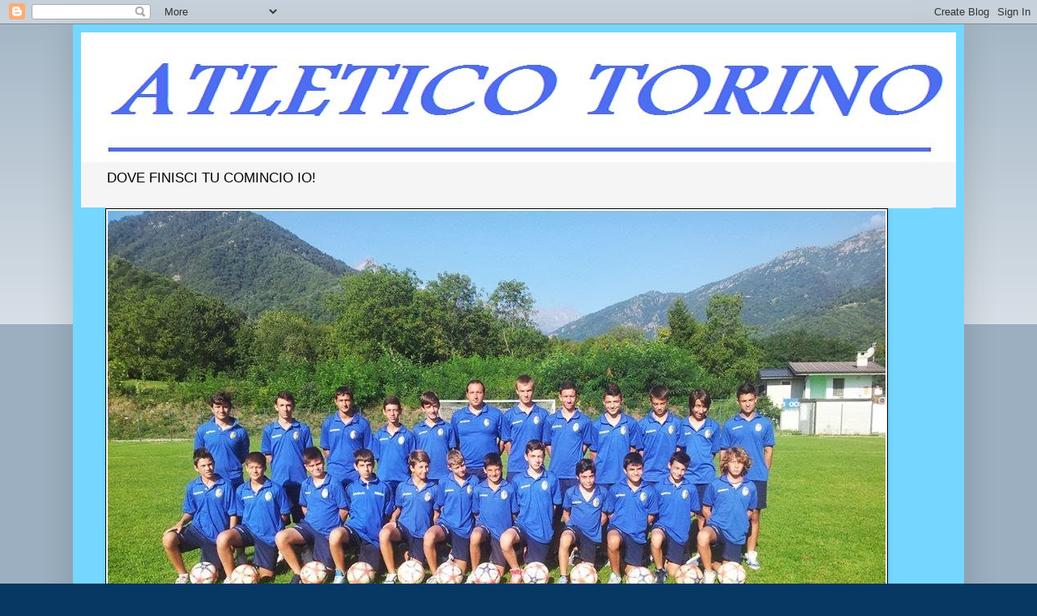

--- FILE ---
content_type: text/html; charset=UTF-8
request_url: http://atletico--torino.blogspot.com/b/stats?style=BLACK_TRANSPARENT&timeRange=ALL_TIME&token=APq4FmBkLDHzIz8xVhQ2yw93chcam70yQJ4A3JIEPp3017cvKadBIjnudddN_1c0P8Pa_lg8AnF3bEY245gpWuKiQcGv0sKxxQ
body_size: 247
content:
{"total":28424,"sparklineOptions":{"backgroundColor":{"fillOpacity":0.1,"fill":"#000000"},"series":[{"areaOpacity":0.3,"color":"#202020"}]},"sparklineData":[[0,23],[1,13],[2,8],[3,5],[4,8],[5,15],[6,5],[7,23],[8,8],[9,10],[10,57],[11,13],[12,10],[13,20],[14,28],[15,23],[16,98],[17,20],[18,5],[19,10],[20,10],[21,15],[22,8],[23,18],[24,18],[25,25],[26,28],[27,13],[28,15],[29,5]],"nextTickMs":3600000}

--- FILE ---
content_type: text/javascript; charset=UTF-8
request_url: http://atletico--torino.blogspot.com/2013/09/calendario-campionato.html?action=getFeed&widgetId=Feed2&widgetType=Feed&responseType=js&xssi_token=AOuZoY79nbUeXlLDk_gNBt26eArJgqEe7g%3A1762750239864
body_size: 611
content:
try {
_WidgetManager._HandleControllerResult('Feed2', 'getFeed',{'status': 'ok', 'feed': {'entries': [{'title': 'DEFINITE LE PANCHINE PER LA STAGIONE 2015/2016', 'link': 'http://www.atleticotorino.it/2015/07/definite-le-panchine-per-la-stagione.html', 'publishedDate': '2015-07-26T11:41:00.000-07:00', 'author': 'Atletico Torino'}, {'title': 'DIRETTAMENTE DA 11 GIOVANI', 'link': 'http://www.atleticotorino.it/2015/07/direttamente-da-11-giovani.html', 'publishedDate': '2015-07-13T03:50:00.000-07:00', 'author': 'Atletico Torino'}, {'title': 'PRESENTAZIONE PRIMA SQUADRA', 'link': 'http://www.atleticotorino.it/2015/07/presentazione-prima-squadra.html', 'publishedDate': '2015-07-08T12:48:00.000-07:00', 'author': 'Atletico Torino'}, {'title': 'ORGOGLIOSI DI VOI: GRAZIE RAGAZZI', 'link': 'http://www.atleticotorino.it/2015/06/orgogliosi-di-voi-grazie-ragazzi.html', 'publishedDate': '2015-06-27T01:20:00.000-07:00', 'author': 'Atletico Torino'}, {'title': 'VERSO LO SCUDETTO: SAVIO E REAL COSENZA NEL CAMMINO DE GIOVANISSIMI DI \nLIGATO', 'link': 'http://www.atleticotorino.it/2015/06/verso-lo-scudetto-savio-e-real-cosenza.html', 'publishedDate': '2015-06-17T05:42:00.000-07:00', 'author': 'Atletico Torino'}], 'title': 'Atletico Torino'}});
} catch (e) {
  if (typeof log != 'undefined') {
    log('HandleControllerResult failed: ' + e);
  }
}


--- FILE ---
content_type: text/javascript; charset=UTF-8
request_url: http://atletico--torino.blogspot.com/2013/09/calendario-campionato.html?action=getFeed&widgetId=Feed1&widgetType=Feed&responseType=js&xssi_token=AOuZoY79nbUeXlLDk_gNBt26eArJgqEe7g%3A1762750239864
body_size: 662
content:
try {
_WidgetManager._HandleControllerResult('Feed1', 'getFeed',{'status': 'ok', 'feed': {'entries': [{'title': 'Grande mister complimenti a tutti. Grande Marco S....', 'link': 'http://atletico--torino.blogspot.com/2014/04/sprint-22-aprile-2014.html?showComment\x3d1398366110672#c6286030285390159924', 'publishedDate': '2014-04-24T12:01:50.000-07:00', 'author': 'Anonymous'}, {'title': 'Dopo di te.', 'link': 'http://atletico--torino.blogspot.com/2014/01/grazie-ragazzi.html?showComment\x3d1390254091666#c5498650264907734203', 'publishedDate': '2014-01-20T13:41:31.000-08:00', 'author': 'ROSARIO LIGATO'}, {'title': 'Grazie Antonio a nome mio e di tutta la squadra.', 'link': 'http://atletico--torino.blogspot.com/2014/01/grazie-ragazzi.html?showComment\x3d1390254036367#c3807479180911259206', 'publishedDate': '2014-01-20T13:40:36.000-08:00', 'author': 'ROSARIO LIGATO'}, {'title': 'Sempre alla grande mister complimenti a tutti i ra...', 'link': 'http://atletico--torino.blogspot.com/2014/01/grazie-ragazzi.html?showComment\x3d1390239478997#c6746982302366540195', 'publishedDate': '2014-01-20T09:37:58.000-08:00', 'author': 'Anonymous'}, {'title': 'Grazie mille Beppe, sei gentilissimo. Un abbraccio...', 'link': 'http://atletico--torino.blogspot.com/2014/01/grazie-ragazzi.html?showComment\x3d1389640132595#c1918798307721941361', 'publishedDate': '2014-01-13T11:08:52.000-08:00', 'author': 'ROSARIO LIGATO'}], 'title': 'ATLETICO TORINO'}});
} catch (e) {
  if (typeof log != 'undefined') {
    log('HandleControllerResult failed: ' + e);
  }
}
